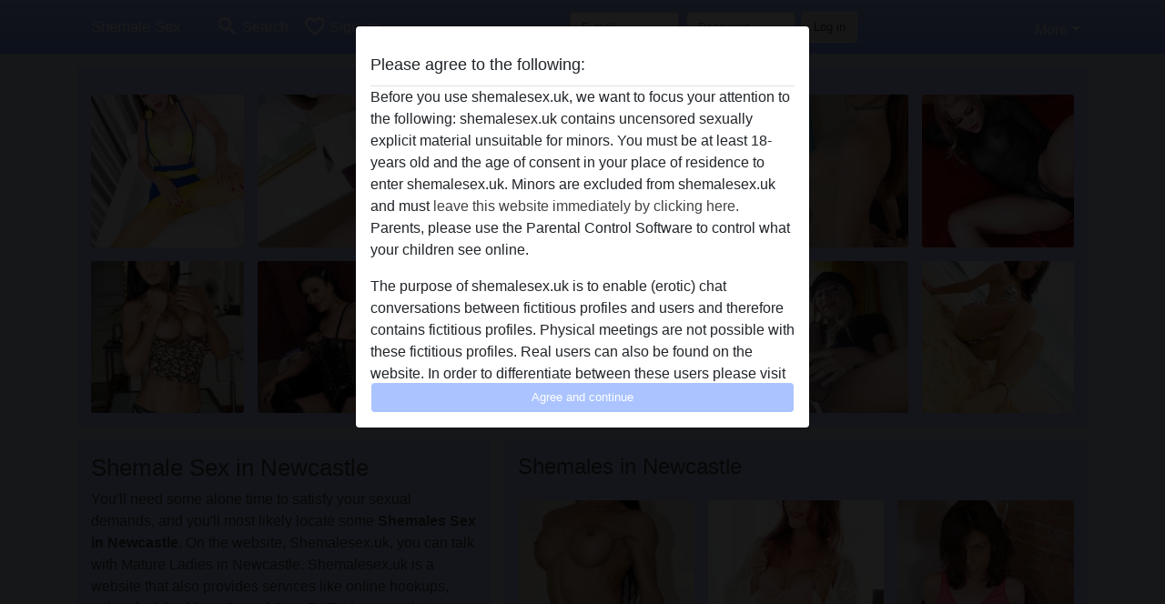

--- FILE ---
content_type: text/html; charset=UTF-8
request_url: https://shemalesex.uk/newcastle
body_size: 16262
content:
<!DOCTYPE html><html lang="en"><head><meta http-equiv="Content-Type" content="text/html; charset=utf-8" /><meta name="language" content="en" /><meta name="viewport" content="width=device-width, initial-scale=1, maximum-scale=5"><meta name="apple-mobile-web-app-capable" content="yes" /><meta name="mobile-web-app-capable" content="yes"><meta name="robots" content="index,follow" /><link rel="icon" href="media/10-SHEMA.png" type="image/x-icon" /><link rel="shortcut icon" href="media/10-SHEMA.png" type="image/x-icon" /><meta name="title" content="shemalesex.uk - Shemale Sex Newcastle - Shemale Sex" /><meta name="csrf-param" content="_csrf"><meta name="csrf-token" content="2gHspTDpjXtAwFSk5QZlGBhkD4RE7Wh2J2gsE61BEymoVIDvQd2-GSuXLcaPN1NdKAlHwz23PAdOKWMi-SB0GQ=="><title>shemalesex.uk - Shemale Sex Newcastle - Shemale Sex</title><script type="text/javascript">window.dataLayer = [[]];</script><script type="text/javascript">window.mtm = {"UserID":"81huf22q2re0u820njj8mj275c"};</script><script>
  var _mtm = window._mtm = window._mtm || [];
  _mtm.push({'mtm.startTime': (new Date().getTime()), 'event': 'mtm.Start'});
  (function() {
    var d=document, g=d.createElement('script'), s=d.getElementsByTagName('script')[0];
    g.async=true; g.src='https://trk.ftl.pub/js/container_JMP2caht.js'; s.parentNode.insertBefore(g,s);
  })();
</script><meta name="description" content="Enjoy casual online sex interactions with shemales in Newcastle as you also enjoy the beautiful and mature women in the big city.">
<link href="/css/runtime/172_5.1.3.1.min.css?v=1739457214" rel="stylesheet">
<link href="/css/bundle.min.css?v=1766349463" rel="stylesheet"></head><body class="d-flex flex-column min-vh-100"><div id="splash-modal" class="modal fade" tabindex="-1" aria-hidden="true"><div class="modal-dialog"><div class="modal-content"><div class="modal-body"><div class="modal-header" style="padding-left: 0; padding-bottom: 0.25rem;"><h5>Please agree to the following:</h5></div><div class="overflow-scroll" style="height: 325px"><p>Before you use shemalesex.uk, we want to focus your attention to the following: shemalesex.uk contains uncensored sexually explicit material unsuitable for minors. You must be at least 18-years old and the age of consent in your place of residence to enter shemalesex.uk. Minors are excluded from shemalesex.uk and must <a href="https://google.com">leave this website immediately by clicking here.</a> Parents, please use the Parental Control Software to control what your children see online.</p><p>The purpose of shemalesex.uk is to enable (erotic) chat conversations between fictitious profiles and users and therefore contains fictitious profiles. Physical meetings are not possible with these fictitious profiles. Real users can also be found on the website. In order to differentiate between these users please visit the <a href="/site/page?view=faq">FAQ</a>.</p><p>You state that the following facts are accurate:
  <ul><li>I am at least 18-years old and the age of consent in my place of residence.</li><li>I will not redistribute any material from shemalesex.uk.</li><li>I will not allow any minors to access shemalesex.uk or any material found in it.</li><li>Any material I view or download from shemalesex.uk is for my own personal use and I will not show it to a minor.</li><li>I was not contacted by the suppliers of this material, and I willingly choose to view or download it.</li><li>I acknowledge that shemalesex.uk includes fantasy profiles created and operated by the Website that may communicate with me for promotional and other purposes.</li><li>I acknowledge that individuals appearing in photos on the landing page or in fantasy profiles might not be actual members of shemalesex.uk and that certain data is provided for illustration purposes only.</li><li>I acknowledge that shemalesex.uk does not inquire into the background of its members and the Website does not otherwise attempt to verify the accuracy of statements made by its members.</li></ul></p></div><button class="btn btn-primary form-control" data-bs-dismiss="modal">Agree and continue</button></div></div></div></div><div class="modal-backdrop pre show"></div><div id="header-img"></div><header class="navbar sticky-top navbar-expand-md header-image navbar-default navbar-dark" data-context="navigation"><nav class="container-lg"><button class="navbar-toggler" type="button" data-bs-toggle="collapse" data-bs-target="#navbarSupportedContent" aria-controls="navbarSupportedContent" aria-expanded="false" aria-label="Toggle navigation"
        onclick="$('.navbar-collapse#navbarUser').collapse('hide');"
        ><span class="navbar-toggler-icon"></span></button><a href="/" class="navbar-brand me-auto"><span id="logo-img">Shemale Sex</span></a><div class="collapse navbar-collapse w-100" id="navbarSupportedContent"><form id="login-mobile-form" class="d-md-none" action="/user/credentials/form" method="post" style="text-align: right;"><input type="hidden" name="_csrf" value="2gHspTDpjXtAwFSk5QZlGBhkD4RE7Wh2J2gsE61BEymoVIDvQd2-GSuXLcaPN1NdKAlHwz23PAdOKWMi-SB0GQ=="><div class="field-loginform-email required" data-context="input-fields"><input type="email" id="loginform-email" class="form-control" name="LoginForm[email]" placeholder="E-mail" required autocomplete="username" aria-required="true"></div><div class="field-loginform-password required" data-context="input-fields"><input type="password" id="loginform-password" class="form-control" name="LoginForm[password]" placeholder="Password" required autocomplete="current-password" aria-required="true"></div><div class="field-loginform-submit"><button type="submit" class="btn btn-login form-control" name="login-button" data-context="btn-login">Log in</button></div></form><ul id="main-nav" class="navbar-nav nav"><li class="nav-item" aria-label="Toggle search" onclick="$(&#039;.navbar-collapse#navbarSupportedContent,.navbar-collapse#navbarUser&#039;).collapse(&#039;hide&#039;); var myCollapse = document.getElementById(&#039;navSearch&#039;);
            myCollapse &amp;&amp; bootstrap.Collapse.getOrCreateInstance(myCollapse).toggle(); var searchBox = document.getElementById(&#039;search-box&#039;); searchBox &amp;&amp; bootstrap.Collapse.getOrCreateInstance(searchBox).toggle();"><a class="nav-link" href="#"><i class="material-icons">search</i><span>Search</span></a></li><li class="nav-item"><a class="nav-link" href="/signup"><i class="material-icons">favorite_border</i><span>Sign up</span></a></li><li class="d-none d-md-block d-lg-none nav-item"><a class="nav-link" href="/user/credentials/form"><i class="material-icons">login</i><span>Log in</span></a></li><li class="d-md-none nav-item"><a class="nav-link" href="/user/credentials/request-reset"><i class="material-icons">vpn_key</i><span>Forgot password</span></a></li><li class="d-md-none nav-item"><a class="nav-link" href="/contact"><i class="material-icons">contact_mail</i><span>Contact us</span></a></li></ul><form id="login-form-desktop" class="ms-auto d-none d-lg-flex" action="/user/credentials/form" method="post" style="text-align: right;"><input type="hidden" name="_csrf" value="2gHspTDpjXtAwFSk5QZlGBhkD4RE7Wh2J2gsE61BEymoVIDvQd2-GSuXLcaPN1NdKAlHwz23PAdOKWMi-SB0GQ=="><div class="field-loginform-desktop-email required" data-context="input-fields"><input type="email" id="loginform-desktop-email" class="form-control" name="LoginForm[email]" placeholder="E-mail" required autocomplete="username" aria-required="true"></div><div class="field-loginform-desktop-password required" data-context="input-fields"><input type="password" id="loginform-desktop-password" class="form-control" name="LoginForm[password]" placeholder="Password" required autocomplete="current-password" aria-required="true"></div><button type="submit" class="btn btn-login btn-block" name="login-button" data-context="btn-login">Log in</button></form><ul id="w0" class="navbar-nav ms-auto nav"><li class="dropdown nav-item"><a id="navbarDropdownGuests" class="dropdown-toggle nav-link dropdown-toggle nav-link" href="#" role="button" data-toggle="dropstart" aria-expanded="false" aria-haspopup="true" data-bs-toggle="dropdown" aria-expanded="false">More</a><div id="w1" class="dropdown-menu-end dropdown-menu"><a class="dropdown-item" href="/user/credentials/form"><i class="material-icons">login</i> Log in</a><a class="dropdown-item" href="/user/credentials/request-reset"><i class="material-icons">vpn_key</i>  Forgot password</a><a class="dropdown-item" href="/contact"><i class="material-icons">contact_mail</i> Contact us</a></div></li></ul></div></nav></header><div class="stick-to-nav"><div class="container-lg collapse" id="navSearch"><div class="box mb-0 mt-2"><form id="nav-search" action="/search-results" method="GET" role="form"><div class="row"><div class="form-group col-lg-6 form-check mt-2 field-search-genders"><label class="form-label">Who would you like to find?</label><input type="hidden" name="Search[genders]" value=""><div id="search-genders"><input type="checkbox" id="i0" class="btn-check" name="Search[genders][]" value="male"><label class="btn btn-outline-secondary" for="i0">Male</label><input type="checkbox" id="i1" class="btn-check" name="Search[genders][]" value="female"><label class="btn btn-outline-secondary" for="i1">Female</label><input type="checkbox" id="i2" class="btn-check" name="Search[genders][]" value="couple"><label class="btn btn-outline-secondary" for="i2">Couple</label><input type="checkbox" id="i3" class="btn-check" name="Search[genders][]" value="shemale" checked><label class="btn btn-outline-secondary" for="i3">Shemale</label><div class="invalid-feedback"></div></div><div class="invalid-feedback"></div></div><div class="form-group col-lg-6 form-check mt-2 field-search-agegroups"><label class="form-label">What age?</label><input type="hidden" name="Search[agegroups]" value=""><div id="search-agegroups"><input type="checkbox" id="i4" class="btn-check" name="Search[agegroups][]" value="18-25"><label class="btn btn-outline-secondary" for="i4">18-25</label><input type="checkbox" id="i5" class="btn-check" name="Search[agegroups][]" value="26-35"><label class="btn btn-outline-secondary" for="i5">26-35</label><input type="checkbox" id="i6" class="btn-check" name="Search[agegroups][]" value="36-54"><label class="btn btn-outline-secondary" for="i6">36-54</label><input type="checkbox" id="i7" class="btn-check" name="Search[agegroups][]" value="55+"><label class="btn btn-outline-secondary" for="i7">55+</label><div class="invalid-feedback"></div></div><div class="invalid-feedback"></div></div></div><div class="row mb-3"><div class="col-6 form-group field-nav-search-province"><label class="form-label" for="nav-search-province">Where?</label><select id="nav-search-province" class="form-select" name="Search[province]"><option value="">All</option><option value="GB">United Kingdom</option><optgroup label="United Kingdom"><option value="GB-ABD">Aberdeenshire</option><option value="GB-ABE">Aberdeen City</option><option value="GB-AGB">Argyll and Bute</option><option value="GB-AGY">Isle of Anglesey</option><option value="GB-ANS">Angus</option><option value="GB-ANT">Antrim</option><option value="GB-ARD">Ards</option><option value="GB-ARM">Armagh</option><option value="GB-BAS">Bath and North East Somerset</option><option value="GB-BBD">Blackburn with Darwen</option><option value="GB-BDF">Bedford</option><option value="GB-BFS">Belfast City</option><option value="GB-BGE">Bridgend</option><option value="GB-BGW">Blaenau Gwent</option><option value="GB-BIR">Birmingham</option><option value="GB-BKM">Buckinghamshire</option><option value="GB-BLA">Ballymena</option><option value="GB-BLY">Ballymoney</option><option value="GB-BMH">Bournemouth</option><option value="GB-BNB">Banbridge</option><option value="GB-BNH">The City of Brighton and Hove</option><option value="GB-BNS">Barnsley</option><option value="GB-BOL">Bolton</option><option value="GB-BPL">Blackpool</option><option value="GB-BRC">Bracknell Forest</option><option value="GB-BRD">Bradford</option><option value="GB-BST">City of Bristol</option><option value="GB-BUR">Bury</option><option value="GB-CAM">Cambridgeshire</option><option value="GB-CAY">Caerphilly</option><option value="GB-CBF">Central Bedfordshire</option><option value="GB-CGN">Ceredigion</option><option value="GB-CGV">Craigavon</option><option value="GB-CHE">Cheshire East</option><option value="GB-CHW">Cheshire West and Chester</option><option value="GB-CKF">Carrickfergus</option><option value="GB-CKT">Cookstown</option><option value="GB-CLD">Calderdale</option><option value="GB-CLK">Clackmannanshire</option><option value="GB-CLR">Coleraine</option><option value="GB-CMA">Cumbria</option><option value="GB-CMN">Carmarthenshire </option><option value="GB-CON">Cornwall</option><option value="GB-COV">Coventry</option><option value="GB-CRF">Cardiff</option><option value="GB-CSR">Castlereagh</option><option value="GB-CWY">Conwy</option><option value="GB-DAL">Darlington</option><option value="GB-DBY">Derbyshire</option><option value="GB-DEN">Denbighshire</option><option value="GB-DER">City of Derby</option><option value="GB-DEV">Devon</option><option value="GB-DGN">Dungannon and South Tyrone</option><option value="GB-DGY">Dumfries and Galloway</option><option value="GB-DNC">Doncaster</option><option value="GB-DND">Dundee City</option><option value="GB-DOR">Dorset</option><option value="GB-DOW">Down</option><option value="GB-DRY">Derry City</option><option value="GB-DUD">Dudley</option><option value="GB-DUR">Durham</option><option value="GB-EAY">East Ayrshire</option><option value="GB-EDH">City of Edinburgh</option><option value="GB-EDU">East Dunbartonshire</option><option value="GB-ELN">East Lothian</option><option value="GB-ELS">Outer Hebrides</option><option value="GB-ENG">Greater London</option><option value="GB-ERW">East Renfrewshire</option><option value="GB-ERY">East Riding of Yorkshire</option><option value="GB-ESS">Essex</option><option value="GB-ESX">East Sussex</option><option value="GB-FAL">Falkirk</option><option value="GB-FER">Fermanagh</option><option value="GB-FIF">Fife</option><option value="GB-FLN">Flintshire</option><option value="GB-GAT">Gateshead</option><option value="GB-GLG">Glasgow City</option><option value="GB-GLS">Gloucestershire</option><option value="GB-GWN">Gwynedd</option><option value="GB-HAL">Halton</option><option value="GB-HAM">Hampshire</option><option value="GB-HEF">Herefordshire</option><option value="GB-HLD">Highland</option><option value="GB-HPL">Hartlepool</option><option value="GB-HRT">Hertfordshire</option><option value="GB-IOW">Isle of Wight</option><option value="GB-IVC">Inverclyde</option><option value="GB-KEN">Kent</option><option value="GB-KHL">Kingston upon Hull</option><option value="GB-KIR">Kirklees</option><option value="GB-KWL">Knowsley</option><option value="GB-LAN">Lancashire</option><option value="GB-LCE">City of Leicester</option><option value="GB-LDS">Leeds</option><option value="GB-LEC">Leicestershire</option><option value="GB-LIN">Lincolnshire</option><option value="GB-LIV">Liverpool</option><option value="GB-LMV">Limavady</option><option value="GB-LRN">Larne</option><option value="GB-LSB">Lisburn</option><option value="GB-LUT">Luton</option><option value="GB-MAN">City of Manchester</option><option value="GB-MDB">Middlesbrough</option><option value="GB-MDW">Medway</option><option value="GB-MFT">Magherafelt</option><option value="GB-MIK">Milton Keynes</option><option value="GB-MLN">Midlothian</option><option value="GB-MON">Monmouthshire</option><option value="GB-MRY">Moray</option><option value="GB-MTY">Merthyr Tydfil</option><option value="GB-MYL">Moyle</option><option value="GB-NAY">North Ayrshire</option><option value="GB-NBL">Northumberland</option><option value="GB-NDN">North Down</option><option value="GB-NEL">North East Lincolnshire</option><option value="GB-NET">Newcastle upon Tyne</option><option value="GB-NFK">Norfolk</option><option value="GB-NGM">City of Nottingham</option><option value="GB-NIR">Northern Ireland</option><option value="GB-NLK">North Lanarkshire</option><option value="GB-NLN">North Lincolnshire</option><option value="GB-NSM">North Somerset</option><option value="GB-NTA">Newtownabbey</option><option value="GB-NTH">Northamptonshire</option><option value="GB-NTL">Neath Port Talbot</option><option value="GB-NTT">Nottinghamshire</option><option value="GB-NTY">North Tyneside</option><option value="GB-NWP">Newport</option><option value="GB-NYK">North Yorkshire</option><option value="GB-NYM">Newry and Mourne</option><option value="GB-OLD">Oldham</option><option value="GB-OMH">Omagh</option><option value="GB-ORK">Orkney Islands</option><option value="GB-OXF">Oxfordshire</option><option value="GB-PEM">Pembrokeshire</option><option value="GB-PKN">Perth and Kinross</option><option value="GB-PLY">City of Plymouth</option><option value="GB-POL">Poole</option><option value="GB-POR">City of Portsmouth</option><option value="GB-POW">Powys</option><option value="GB-PTE">City of Peterborough</option><option value="GB-RCC">Redcar and Cleveland</option><option value="GB-RCH">Rochdale</option><option value="GB-RCT">Rhondda Cynon Taf</option><option value="GB-RDG">Reading</option><option value="GB-RFW">Renfrewshire</option><option value="GB-ROT">Rotherham</option><option value="GB-RUT">Rutland</option><option value="GB-SAW">Sandwell</option><option value="GB-SAY">South Ayrshire</option><option value="GB-SCB">Scottish Borders</option><option value="GB-SFK">Suffolk</option><option value="GB-SFT">Sefton</option><option value="GB-SGC">South Gloucestershire</option><option value="GB-SHF">Sheffield</option><option value="GB-SHN">St. Helens</option><option value="GB-SHR">Shropshire</option><option value="GB-SKP">Stockport</option><option value="GB-SLF">City of Salford</option><option value="GB-SLG">Slough</option><option value="GB-SLK">South Lanarkshire</option><option value="GB-SND">Sunderland</option><option value="GB-SOL">Solihull</option><option value="GB-SOM">Somerset</option><option value="GB-SOS">Southend-on-Sea</option><option value="GB-SRY">Surrey</option><option value="GB-STB">Strabane</option><option value="GB-STE">City of Stoke-on-Trent</option><option value="GB-STG">Stirling</option><option value="GB-STH">City of Southampton</option><option value="GB-STS">Staffordshire</option><option value="GB-STT">Stockton-on-Tees</option><option value="GB-STY">South Tyneside</option><option value="GB-SWA">Swansea</option><option value="GB-SWD">Swindon</option><option value="GB-TAM">Tameside</option><option value="GB-TFW">Telford and Wrekin</option><option value="GB-THR">Thurrock</option><option value="GB-TOB">Torbay</option><option value="GB-TOF">Torfaen</option><option value="GB-TRF">Trafford</option><option value="GB-VGL">Vale of Glamorgan</option><option value="GB-WAR">Warwickshire</option><option value="GB-WBK">West Berkshire</option><option value="GB-WDU">West Dunbartonshire</option><option value="GB-WGN">Wigan</option><option value="GB-WIL">Wiltshire</option><option value="GB-WKF">Wakefield</option><option value="GB-WLL">Walsall</option><option value="GB-WLN">West Lothian</option><option value="GB-WLV">City of Wolverhampton</option><option value="GB-WNM">Windsor and Maidenhead</option><option value="GB-WOK">Wokingham</option><option value="GB-WOR">Worcestershire</option><option value="GB-WRL">Wirral</option><option value="GB-WRT">Warrington</option><option value="GB-WRX">Wrexham</option><option value="GB-WSX">West Sussex</option><option value="GB-YOR">York</option><option value="GB-ZET">Shetland Islands</option></optgroup></select><div class="invalid-feedback"></div></div><div class="col-6 form-group field-nav-search-town"><label class="form-label" for="nav-search-town">Which city?</label><select id="nav-search-town" class="form-select" name="Search[town]"><option value="">All</option><option value="Aalsmeer">Aalsmeer</option><option value="Alkmaar">Alkmaar</option><option value="Amstelveen">Amstelveen</option><option value="Amsterdam">Amsterdam</option><option value="Anna Paulowna">Anna Paulowna</option><option value="Badhoevendorp">Badhoevendorp</option><option value="Bergen">Bergen</option><option value="Beverwijk">Beverwijk</option><option value="Blaricum">Blaricum</option><option value="Bloemendaal">Bloemendaal</option><option value="Bussum">Bussum</option><option value="Castricum">Castricum</option><option value="Den Helder">Den Helder</option><option value="Diemen">Diemen</option><option value="Edam">Edam</option><option value="Enkhuizen">Enkhuizen</option><option value="Haarlem">Haarlem</option><option value="Heemskerk">Heemskerk</option><option value="Heemstede">Heemstede</option><option value="Heerhugowaard">Heerhugowaard</option><option value="Heiloo">Heiloo</option><option value="Hilversum">Hilversum</option><option value="Hoofddorp">Hoofddorp</option><option value="Hoorn">Hoorn</option><option value="Huizen">Huizen</option><option value="Julianadorp">Julianadorp</option><option value="Landsmeer">Landsmeer</option><option value="Langedijk">Langedijk</option><option value="Laren">Laren</option><option value="Medemblik">Medemblik</option><option value="Middenbeemster">Middenbeemster</option><option value="Monnickendam">Monnickendam</option><option value="Naarden">Naarden</option><option value="Nieuw-Vennep">Nieuw-Vennep</option><option value="Oostzaan">Oostzaan</option><option value="Opmeer">Opmeer</option><option value="Ouderkerk aan de Amstel">Ouderkerk aan de Amstel</option><option value="Oudorp">Oudorp</option><option value="Purmerend">Purmerend</option><option value="Rozenburg">Rozenburg</option><option value="Schagen">Schagen</option><option value="Texel">Texel</option><option value="Uitgeest">Uitgeest</option><option value="Uithoorn">Uithoorn</option><option value="Velsen">Velsen</option><option value="Volendam">Volendam</option><option value="Weesp">Weesp</option><option value="Wormer">Wormer</option><option value="Zaanstad">Zaanstad</option><option value="Zandvoort">Zandvoort</option><option value="Zwanenburg">Zwanenburg</option></select><div class="invalid-feedback"></div></div></div><div class="row"><div class="col-lg-6"><div class="col-12 field-nav-search-online"><div class="form-check form-switch"><input type="hidden" name="Search[online]" value="0"><input type="checkbox" id="nav-search-online" class="form-check-input" name="Search[online]" value="1" role="switch"><label class="form-check-label" for="nav-search-online">Online only?</label><div class="invalid-feedback"></div></div></div><div class="col-12 field-nav-search-picture-only"><div class="form-check form-switch"><input type="hidden" name="Search[pictureOnly]" value="0"><input type="checkbox" id="nav-search-picture-only" class="form-check-input" name="Search[pictureOnly]" value="1" role="switch"><label class="form-check-label" for="nav-search-picture-only">Picture only?</label><div class="invalid-feedback"></div></div></div></div><div class="col-lg-6 field-nav-search-nickname"><label class="form-label" for="nav-search-nickname">Or search by nickname</label><input type="text" id="nav-search-nickname" class="form-control" name="Search[nickname]"><div class="invalid-feedback"></div></div></div><button type="submit" class="form-control btn btn-lg btn-primary mt-3" data-context="btn-primary"><i class="material-icons">search</i> Find now!</button></form></div></div></div><main class="container-lg" id="wrap"><div class="row"><div class="col-md-12"><div class="box" data-context="box"><div id="w0" class="thumbnails row"><div class="col-md-2 col-6"><a class="has-thumbnail" href="https://shemalesex.uk/united+kingdom/newcastle+upon+tyne/6416-29-vmswappingmoo" alt="VMSwappingMoo from Newcastle upon Tyne,United Kingdom" data-context="images" data-index="0"><picture class="thumbnail"><source type="image/webp" srcset="https://shemalesex.uk/pictures/360/VMSwappingMoo-71386.webp"><source type="image/jpeg" srcset="https://shemalesex.uk/pictures/360/VMSwappingMoo-71386.jpg"><img src="https://shemalesex.uk/pictures/360/VMSwappingMoo-71386.jpg" alt="VMSwappingMoo from Newcastle upon Tyne,United Kingdom" loading="lazy"></picture></a></div><div class="col-md-2 col-6"><a class="has-thumbnail" href="https://shemalesex.uk/united+kingdom/south+tyneside/240075-32-propertycruncher" alt="PropertyCruncher from South Tyneside,United Kingdom" data-context="images" data-index="1"><picture class="thumbnail"><source type="image/webp" srcset="https://shemalesex.uk/pictures/360/PropertyCruncher-39737.webp"><source type="image/jpeg" srcset="https://shemalesex.uk/pictures/360/PropertyCruncher-39737.jpg"><img src="https://shemalesex.uk/pictures/360/PropertyCruncher-39737.jpg" alt="PropertyCruncher from South Tyneside,United Kingdom" loading="lazy"></picture></a></div><div class="col-md-2 col-6"><a class="has-thumbnail" href="https://shemalesex.uk/united+kingdom/sunderland/5322-30-lustydreamer" alt="lustydreamer from Sunderland,United Kingdom" data-context="images" data-index="2"><picture class="thumbnail"><source type="image/webp" srcset="https://shemalesex.uk/pictures/360/lustydreamer-87203.webp"><source type="image/jpeg" srcset="https://shemalesex.uk/pictures/360/lustydreamer-87203.jpg"><img src="https://shemalesex.uk/pictures/360/lustydreamer-87203.jpg" alt="lustydreamer from Sunderland,United Kingdom" loading="lazy"></picture></a></div><div class="col-md-2 col-6"><a class="has-thumbnail" href="https://shemalesex.uk/united+kingdom/newcastle+upon+tyne/5426-29-angelicstripper" alt="angelicstripper from Newcastle upon Tyne,United Kingdom" data-context="images" data-index="3"><picture class="thumbnail"><source type="image/webp" srcset="https://shemalesex.uk/pictures/360/angelicstripper-85157.webp"><source type="image/jpeg" srcset="https://shemalesex.uk/pictures/360/angelicstripper-85157.jpg"><img src="https://shemalesex.uk/pictures/360/angelicstripper-85157.jpg" alt="angelicstripper from Newcastle upon Tyne,United Kingdom" loading="lazy"></picture></a></div><div class="col-md-2 col-6"><a class="has-thumbnail" href="https://shemalesex.uk/united+kingdom/sunderland/4150-32-sneakwithm3" alt="SneakWithM3 from Sunderland,United Kingdom" data-context="images" data-index="4"><picture class="thumbnail"><source type="image/webp" srcset="https://shemalesex.uk/pictures/360/SneakWithM3-87141.webp"><source type="image/jpeg" srcset="https://shemalesex.uk/pictures/360/SneakWithM3-87141.jpg"><img src="https://shemalesex.uk/pictures/360/SneakWithM3-87141.jpg" alt="SneakWithM3 from Sunderland,United Kingdom" loading="lazy"></picture></a></div><div class="col-md-2 col-6"><a class="has-thumbnail" href="https://shemalesex.uk/united+kingdom/gateshead/5379-40-amiratheknobsucker" alt="AmiraTheKnobSucker from Gateshead,United Kingdom" data-context="images" data-index="5"><picture class="thumbnail"><source type="image/webp" srcset="https://shemalesex.uk/pictures/360/AmiraTheKnobSucker-94203.webp"><source type="image/jpeg" srcset="https://shemalesex.uk/pictures/360/AmiraTheKnobSucker-94203.jpg"><img src="https://shemalesex.uk/pictures/360/AmiraTheKnobSucker-94203.jpg" alt="AmiraTheKnobSucker from Gateshead,United Kingdom" loading="lazy"></picture></a></div><div class="col-md-2 col-6"><a class="has-thumbnail" href="https://shemalesex.uk/united+kingdom/north+tyneside/5476-30-sinfuleyes" alt="sinfuleyes from North Tyneside,United Kingdom" data-context="images" data-index="6"><picture class="thumbnail"><source type="image/webp" srcset="https://shemalesex.uk/pictures/360/sinfuleyes-87320.webp"><source type="image/jpeg" srcset="https://shemalesex.uk/pictures/360/sinfuleyes-87320.jpg"><img src="https://shemalesex.uk/pictures/360/sinfuleyes-87320.jpg" alt="sinfuleyes from North Tyneside,United Kingdom" loading="lazy"></picture></a></div><div class="col-md-2 col-6"><a class="has-thumbnail" href="https://shemalesex.uk/united+kingdom/south+tyneside/5165-43-beachprincess" alt="BeachPrincess from South Tyneside,United Kingdom" data-context="images" data-index="7"><picture class="thumbnail"><source type="image/webp" srcset="https://shemalesex.uk/pictures/360/BeachPrincess-29112.webp"><source type="image/jpeg" srcset="https://shemalesex.uk/pictures/360/BeachPrincess-29112.jpg"><img src="https://shemalesex.uk/pictures/360/BeachPrincess-29112.jpg" alt="BeachPrincess from South Tyneside,United Kingdom" loading="lazy"></picture></a></div><div class="col-md-2 col-6"><a class="has-thumbnail" href="https://shemalesex.uk/united+kingdom/newcastle+upon+tyne/6164-33-messykara" alt="MessyKara from Newcastle upon Tyne,United Kingdom" data-context="images" data-index="8"><picture class="thumbnail"><source type="image/webp" srcset="https://shemalesex.uk/pictures/360/MessyKara-38819.webp"><source type="image/jpeg" srcset="https://shemalesex.uk/pictures/360/MessyKara-38819.jpg"><img src="https://shemalesex.uk/pictures/360/MessyKara-38819.jpg" alt="MessyKara from Newcastle upon Tyne,United Kingdom" loading="lazy"></picture></a></div><div class="col-md-2 col-6"><a class="has-thumbnail" href="https://shemalesex.uk/united+kingdom/north+tyneside/6657-29-abidinetrans" alt="abidinetrans from North Tyneside,United Kingdom" data-context="images" data-index="9"><picture class="thumbnail"><source type="image/webp" srcset="https://shemalesex.uk/pictures/360/abidinetrans-50627.webp"><source type="image/jpeg" srcset="https://shemalesex.uk/pictures/360/abidinetrans-50627.jpg"><img src="https://shemalesex.uk/pictures/360/abidinetrans-50627.jpg" alt="abidinetrans from North Tyneside,United Kingdom" loading="lazy"></picture></a></div><div class="col-md-2 col-6"><a class="has-thumbnail" href="https://shemalesex.uk/united+kingdom/newcastle+upon+tyne/237124-41-beautybabe" alt="BeautyBabe from Newcastle upon Tyne,United Kingdom" data-context="images" data-index="10"><picture class="thumbnail"><source type="image/webp" srcset="https://shemalesex.uk/pictures/360/BeautyBabe-67145.webp"><source type="image/jpeg" srcset="https://shemalesex.uk/pictures/360/BeautyBabe-67145.jpg"><img src="https://shemalesex.uk/pictures/360/BeautyBabe-67145.jpg" alt="BeautyBabe from Newcastle upon Tyne,United Kingdom" loading="lazy"></picture></a></div><div class="col-md-2 col-6"><a class="has-thumbnail" href="https://shemalesex.uk/united+kingdom/south+tyneside/5693-31-someonenasty" alt="someonenasty from South Tyneside,United Kingdom" data-context="images" data-index="11"><picture class="thumbnail"><source type="image/webp" srcset="https://shemalesex.uk/pictures/360/someonenasty-19819.webp"><source type="image/jpeg" srcset="https://shemalesex.uk/pictures/360/someonenasty-19819.jpg"><img src="https://shemalesex.uk/pictures/360/someonenasty-19819.jpg" alt="someonenasty from South Tyneside,United Kingdom" loading="lazy"></picture></a></div></div></div></div></div><div class="row"><div class="col-md-5"><div class="box" data-context="box"><h1>Shemale Sex in Newcastle</h1><p>You'll need some alone time to satisfy your sexual demands, and you'll most likely locate some <strong>Shemales Sex in Newcastle</strong>. On the website, Shemalesex.uk, you can talk with Mature Ladies in Newcastle. Shemalesex.uk is a website that also provides services like online hookups, online fuck buddies, Casual Sex, FWB chat, sex chat, ladies, online sluts, Slags in Newcastle, and possibly getting naughty with your sweetheart like you've never done before. You can be playful or even exchange sensual messages to stimulate each other when you view certain Newcastle Personals on the site, allowing you to be free and honest about your sexual preferences. This will allow you to communicate with other users on the site as you continue your search for online Tranny Sex Newcastle or even Shemale Sex Newcastle.</p></div><div class="box" data-context="box"><h2>Shemales in Newcastle Online</h2><a class="d-flex user-list" href="https://shemalesex.uk/united+kingdom/newcastle+upon+tyne/5924-37-thebest4yah"><div class="has-thumbnail media-image flex-shrink-0"><picture class="thumbnail"><source type="image/webp" srcset="https://shemalesex.uk/pictures/360/thebest4yah-97515.webp"><source type="image/jpeg" srcset="https://shemalesex.uk/pictures/360/thebest4yah-97515.jpg"><img src="https://shemalesex.uk/pictures/360/thebest4yah-97515.jpg" alt="thebest4yah from Newcastle upon Tyne,United Kingdom" loading="lazy"></picture></div><div class="ms-3 half-pad d-flex flex-column"><div class="title">thebest4yah</div><div class="description">Been trying to find out how long I could resist wanking off. So far, I have gone approximately three hours before giving in and stroking myself like my life depended on it. What can I say? I am a very naughty lass.</div><div class="info justify-content-between flex-row-reverse d-flex" style="line-height: 2rem"><div><span class="town-full">Newcastle upon Tyne</span><span class="town-truncated">Newcastle upon ...</span><span class="province">, Newcastle upon Tyne</span><i class="material-icons">location_on</i></div><div class="left">
            Shemale <span class="age">| 37</span><span class="sexuality"> | Bisexual</span></div></div></div></a><a class="d-flex user-list" href="https://shemalesex.uk/united+kingdom/sunderland/230067-28-vansgirls"><div class="has-thumbnail media-image flex-shrink-0"><picture class="thumbnail"><source type="image/webp" srcset="https://shemalesex.uk/pictures/360/Vansgirls-24541.webp"><source type="image/jpeg" srcset="https://shemalesex.uk/pictures/360/Vansgirls-24541.jpg"><img src="https://shemalesex.uk/pictures/360/Vansgirls-24541.jpg" alt="Vansgirls from Sunderland,United Kingdom" loading="lazy"></picture></div><div class="ms-3 half-pad d-flex flex-column"><div class="title">Vansgirls</div><div class="description">I can imagine myself sitting sexily in a chair with nothing on besides chunky heels. Putting on a great show for my potential beau seems like a great way to spice up our bedroom life. Well, let's just say that I know how to set the mood and make the ...</div><div class="info justify-content-between flex-row-reverse d-flex" style="line-height: 2rem"><div><span class="town-full">Washington</span><span class="town-truncated">Washington</span><span class="province">, Sunderland</span><i class="material-icons">location_on</i></div><div class="left">
            Shemale <span class="age">| 28</span></div></div></div></a><a class="d-flex user-list" href="https://shemalesex.uk/united+kingdom/sunderland/6815-32-unic0rnviolet"><div class="has-thumbnail media-image flex-shrink-0"><picture class="thumbnail"><source type="image/webp" srcset="https://shemalesex.uk/pictures/360/UniC0rnViolet-60610.webp"><source type="image/jpeg" srcset="https://shemalesex.uk/pictures/360/UniC0rnViolet-60610.jpg"><img src="https://shemalesex.uk/pictures/360/UniC0rnViolet-60610.jpg" alt="UniC0rnViolet from Sunderland,United Kingdom" loading="lazy"></picture></div><div class="ms-3 half-pad d-flex flex-column"><div class="title">UniC0rnViolet</div><div class="description">I love to fuck with men as they cum with inside my big booty butt.  Additional Information about me that you should know is that I can be submissive bitch and at the same time, be a dominant master. Are you hard now? Did I make your cock stand? DM me...</div><div class="info justify-content-between flex-row-reverse d-flex" style="line-height: 2rem"><div><span class="town-full">Sunderland</span><span class="town-truncated">Sunderland</span><span class="province">, Sunderland</span><i class="material-icons">location_on</i></div><div class="left">
            Shemale <span class="age">| 32</span></div></div></div></a><a class="d-flex user-list" href="https://shemalesex.uk/united+kingdom/northumberland/4421-34-thisisaliya"><div class="has-thumbnail media-image flex-shrink-0"><picture class="thumbnail"><source type="image/webp" srcset="https://shemalesex.uk/pictures/360/thisisaliya-18499.webp"><source type="image/jpeg" srcset="https://shemalesex.uk/pictures/360/thisisaliya-18499.jpg"><img src="https://shemalesex.uk/pictures/360/thisisaliya-18499.jpg" alt="thisisaliya from Northumberland,United Kingdom" loading="lazy"></picture></div><div class="ms-3 half-pad d-flex flex-column"><div class="title">thisisaliya</div><div class="description">Ever experienced a lass use her sturdy whip on you? If you haven't yet, but that thought of having a bosomy lady punish you for misbehaving excites you, you know what to do. I'll be right here waiting for you, honey.</div><div class="info justify-content-between flex-row-reverse d-flex" style="line-height: 2rem"><div><span class="town-full">Blyth</span><span class="town-truncated">Blyth</span><span class="province">, Northumberland</span><i class="material-icons">location_on</i></div><div class="left">
            Shemale <span class="age">| 34</span><span class="sexuality"> | Bisexual</span></div></div></div></a><a class="d-flex user-list" href="https://shemalesex.uk/united+kingdom/sunderland/5828-35-savagemiriam"><div class="has-thumbnail media-image flex-shrink-0"><picture class="thumbnail"><source type="image/webp" srcset="https://shemalesex.uk/pictures/360/savagemiriam-51508.webp"><source type="image/jpeg" srcset="https://shemalesex.uk/pictures/360/savagemiriam-51508.jpg"><img src="https://shemalesex.uk/pictures/360/savagemiriam-51508.jpg" alt="savagemiriam from Sunderland,United Kingdom" loading="lazy"></picture></div><div class="ms-3 half-pad d-flex flex-column"><div class="title">savagemiriam</div><div class="description">Sweets > Savoury
Rainy days > Sunny days
Blowjob (Giving and receiving, my specialty would be giving sloppy toppys) > Handjob
 Top < Bottom (I am a full on submissive that loves getting spanks and being choked)
</div><div class="info justify-content-between flex-row-reverse d-flex" style="line-height: 2rem"><div><span class="town-full">Washington</span><span class="town-truncated">Washington</span><span class="province">, Sunderland</span><i class="material-icons">location_on</i></div><div class="left">
            Shemale <span class="age">| 35</span><span class="sexuality"> | Bisexual</span></div></div></div></a><a class="d-flex user-list" href="https://shemalesex.uk/united+kingdom/sunderland/4787-30-iheartk1ssing"><div class="has-thumbnail media-image flex-shrink-0"><picture class="thumbnail"><source type="image/webp" srcset="https://shemalesex.uk/pictures/360/iheartk1ssing-51384.webp"><source type="image/jpeg" srcset="https://shemalesex.uk/pictures/360/iheartk1ssing-51384.jpg"><img src="https://shemalesex.uk/pictures/360/iheartk1ssing-51384.jpg" alt="iheartk1ssing from Sunderland,United Kingdom" loading="lazy"></picture></div><div class="ms-3 half-pad d-flex flex-column"><div class="title">iheartk1ssing</div><div class="description">I can't help but feel horny as I finish my profile. The thought of having a fit stud to fuck me is making my imaginations run wild. There are so many things I want to try out with my man. Hopefully, he can cope up with my naughty fantasies.</div><div class="info justify-content-between flex-row-reverse d-flex" style="line-height: 2rem"><div><span class="town-full">Sunderland</span><span class="town-truncated">Sunderland</span><span class="province">, Sunderland</span><i class="material-icons">location_on</i></div><div class="left">
            Shemale <span class="age">| 30</span></div></div></div></a><a class="d-flex user-list" href="https://shemalesex.uk/united+kingdom/gateshead/6558-33-theeverosk01"><div class="has-thumbnail media-image flex-shrink-0"><picture class="thumbnail"><source type="image/webp" srcset="https://shemalesex.uk/pictures/360/TheEveROSk01-87215.webp"><source type="image/jpeg" srcset="https://shemalesex.uk/pictures/360/TheEveROSk01-87215.jpg"><img src="https://shemalesex.uk/pictures/360/TheEveROSk01-87215.jpg" alt="TheEveROSk01 from Gateshead,United Kingdom" loading="lazy"></picture></div><div class="ms-3 half-pad d-flex flex-column"><div class="title">TheEveROSk01</div><div class="description">Just wondering what are the odds of finding two hot young studs who have been bad and need to be punished. I've been a domme for a few years and is currently in need of subs. You don't need to be packing down there. All you've got to do is follow my ...</div><div class="info justify-content-between flex-row-reverse d-flex" style="line-height: 2rem"><div><span class="town-full">Gateshead</span><span class="town-truncated">Gateshead</span><span class="province">, Gateshead</span><i class="material-icons">location_on</i></div><div class="left">
            Shemale <span class="age">| 33</span><span class="sexuality"> | Gay</span></div></div></div></a><a class="d-flex user-list" href="https://shemalesex.uk/united+kingdom/northumberland/5218-31-cozimhorny"><div class="has-thumbnail media-image flex-shrink-0"><picture class="thumbnail"><source type="image/webp" srcset="https://shemalesex.uk/pictures/360/CozImHorny-90050.webp"><source type="image/jpeg" srcset="https://shemalesex.uk/pictures/360/CozImHorny-90050.jpg"><img src="https://shemalesex.uk/pictures/360/CozImHorny-90050.jpg" alt="CozImHorny from Northumberland,United Kingdom" loading="lazy"></picture></div><div class="ms-3 half-pad d-flex flex-column"><div class="title">CozImHorny</div><div class="description">I don't give a damn if I am not loved and adored by many lads. As long as there is a man who will only have his eyes on me, that will be enough for me. I don't need a lot of men in my life. Just one loyal bloke is enough for me. </div><div class="info justify-content-between flex-row-reverse d-flex" style="line-height: 2rem"><div><span class="town-full">Cramlington</span><span class="town-truncated">Cramlington</span><span class="province">, Northumberland</span><i class="material-icons">location_on</i></div><div class="left">
            Shemale <span class="age">| 31</span><span class="sexuality"> | Bisexual</span></div></div></div></a><a class="d-flex user-list" href="https://shemalesex.uk/united+kingdom/northumberland/5632-31-aromaticbabe"><div class="has-thumbnail media-image flex-shrink-0"><picture class="thumbnail"><source type="image/webp" srcset="https://shemalesex.uk/pictures/360/aromaticbabe-41882.webp"><source type="image/jpeg" srcset="https://shemalesex.uk/pictures/360/aromaticbabe-41882.jpg"><img src="https://shemalesex.uk/pictures/360/aromaticbabe-41882.jpg" alt="aromaticbabe from Northumberland,United Kingdom" loading="lazy"></picture></div><div class="ms-3 half-pad d-flex flex-column"><div class="title">aromaticbabe</div><div class="description">Nothing much has happened to me lately. Aside from the fact that being indoors most of the time is driving me barmy. Not to mention that I have not yet been properly shagged in a long while now, and I definitely have to find some way to fix that.</div><div class="info justify-content-between flex-row-reverse d-flex" style="line-height: 2rem"><div><span class="town-full">Ashington</span><span class="town-truncated">Ashington</span><span class="province">, Northumberland</span><i class="material-icons">location_on</i></div><div class="left">
            Shemale <span class="age">| 31</span><span class="sexuality"> | Gay</span></div></div></div></a><a class="d-flex user-list" href="https://shemalesex.uk/united+kingdom/south+tyneside/4500-32-v3n0mouslips"><div class="has-thumbnail media-image flex-shrink-0"><picture class="thumbnail"><source type="image/webp" srcset="https://shemalesex.uk/pictures/360/v3n0mousLips-59091.webp"><source type="image/jpeg" srcset="https://shemalesex.uk/pictures/360/v3n0mousLips-59091.jpg"><img src="https://shemalesex.uk/pictures/360/v3n0mousLips-59091.jpg" alt="v3n0mousLips from South Tyneside,United Kingdom" loading="lazy"></picture></div><div class="ms-3 half-pad d-flex flex-column"><div class="title">v3n0mousLips</div><div class="description">The first thing that catches my attention is a bloke's hair. Seeing how thick or well styled it makes my hands itch. I am fond of pulling and running my fingers through them, especially when I am fucking them from behind.</div><div class="info justify-content-between flex-row-reverse d-flex" style="line-height: 2rem"><div><span class="town-full">South Shields</span><span class="town-truncated">South Shields</span><span class="province">, South Tyneside</span><i class="material-icons">location_on</i></div><div class="left">
            Shemale <span class="age">| 32</span><span class="sexuality"> | Gay</span></div></div></div></a><a class="d-flex user-list" href="https://shemalesex.uk/united+kingdom/south+tyneside/6664-32-lillainaheels"><div class="has-thumbnail media-image flex-shrink-0"><picture class="thumbnail"><source type="image/webp" srcset="https://shemalesex.uk/pictures/360/Lillainaheels-05209.webp"><source type="image/jpeg" srcset="https://shemalesex.uk/pictures/360/Lillainaheels-05209.jpg"><img src="https://shemalesex.uk/pictures/360/Lillainaheels-05209.jpg" alt="Lillainaheels from South Tyneside,United Kingdom" loading="lazy"></picture></div><div class="ms-3 half-pad d-flex flex-column"><div class="title">Lillainaheels</div><div class="description">Hoping to get a reply from a lad who has a high heel or foot fetish. Just wanted to make sure that I will get the attention of the major foot related fetishes out there that's why I mentioned both. I've got a massive collection of heels of different ...</div><div class="info justify-content-between flex-row-reverse d-flex" style="line-height: 2rem"><div><span class="town-full">South Shields</span><span class="town-truncated">South Shields</span><span class="province">, South Tyneside</span><i class="material-icons">location_on</i></div><div class="left">
            Shemale <span class="age">| 32</span><span class="sexuality"> | Gay</span></div></div></div></a><a class="d-flex user-list" href="https://shemalesex.uk/united+kingdom/sunderland/6574-38-fetishpaisleei"><div class="has-thumbnail media-image flex-shrink-0"><picture class="thumbnail"><source type="image/webp" srcset="https://shemalesex.uk/pictures/360/FetishPaisleei-53329.webp"><source type="image/jpeg" srcset="https://shemalesex.uk/pictures/360/FetishPaisleei-53329.jpg"><img src="https://shemalesex.uk/pictures/360/FetishPaisleei-53329.jpg" alt="FetishPaisleei from Sunderland,United Kingdom" loading="lazy"></picture></div><div class="ms-3 half-pad d-flex flex-column"><div class="title">FetishPaisleei</div><div class="description">I'm interested in a young hot lad who can make some, if not all of my sexual fantasies come true. I know what needs to be done in order to make him feel satisfied with me, so I expect that he can do the same for me. Hit me up if your cock got all har...</div><div class="info justify-content-between flex-row-reverse d-flex" style="line-height: 2rem"><div><span class="town-full">Sunderland</span><span class="town-truncated">Sunderland</span><span class="province">, Sunderland</span><i class="material-icons">location_on</i></div><div class="left">
            Shemale <span class="age">| 38</span><span class="sexuality"> | Gay</span></div></div></div></a><a class="d-flex user-list" href="https://shemalesex.uk/united+kingdom/north+tyneside/4286-37-g00dcompany"><div class="has-thumbnail media-image flex-shrink-0"><picture class="thumbnail"><source type="image/webp" srcset="https://shemalesex.uk/pictures/360/g00dcompany-57167.webp"><source type="image/jpeg" srcset="https://shemalesex.uk/pictures/360/g00dcompany-57167.jpg"><img src="https://shemalesex.uk/pictures/360/g00dcompany-57167.jpg" alt="g00dcompany from North Tyneside,United Kingdom" loading="lazy"></picture></div><div class="ms-3 half-pad d-flex flex-column"><div class="title">g00dcompany</div><div class="description">Reading Fifty Shades of Grey has piqued my interest in exploring BDSM. Am still doing research about the dos and don'ts, but it is making me more eager to try some of the activities out. All I need is a willing bloke to make me his little sub.</div><div class="info justify-content-between flex-row-reverse d-flex" style="line-height: 2rem"><div><span class="town-full">Whitley Bay</span><span class="town-truncated">Whitley Bay</span><span class="province">, North Tyneside</span><i class="material-icons">location_on</i></div><div class="left">
            Shemale <span class="age">| 37</span><span class="sexuality"> | Bisexual</span></div></div></div></a><div class="d-flex mt-3 justify-content-center"></div></div></div><div class="col-md-7"><div class="box" data-context="box"><h2>Shemales in Newcastle</h2><div id="w4" class="thumbnails row"><div class="col-md-4 col-6"><a class="has-thumbnail" href="https://shemalesex.uk/united+kingdom/newcastle+upon+tyne/6828-34-tastyt0pbitch" alt="TastyT0pBitch from Newcastle upon Tyne,United Kingdom" data-context="images" data-index="0"><picture class="thumbnail"><source type="image/webp" srcset="https://shemalesex.uk/pictures/360/TastyT0pBitch-59121.webp"><source type="image/jpeg" srcset="https://shemalesex.uk/pictures/360/TastyT0pBitch-59121.jpg"><img src="https://shemalesex.uk/pictures/360/TastyT0pBitch-59121.jpg" alt="TastyT0pBitch from Newcastle upon Tyne,United Kingdom" loading="lazy"></picture></a></div><div class="col-md-4 col-6"><a class="has-thumbnail" href="https://shemalesex.uk/united+kingdom/newcastle+upon+tyne/4264-34-ready4anything" alt="ready4anything from Newcastle upon Tyne,United Kingdom" data-context="images" data-index="1"><picture class="thumbnail"><source type="image/webp" srcset="https://shemalesex.uk/pictures/360/ready4anything-23356.webp"><source type="image/jpeg" srcset="https://shemalesex.uk/pictures/360/ready4anything-23356.jpg"><img src="https://shemalesex.uk/pictures/360/ready4anything-23356.jpg" alt="ready4anything from Newcastle upon Tyne,United Kingdom" loading="lazy"></picture></a></div><div class="col-md-4 col-6"><a class="has-thumbnail" href="https://shemalesex.uk/united+kingdom/sunderland/5841-33-vibewithemily" alt="VibeWithEmily from Sunderland,United Kingdom" data-context="images" data-index="2"><picture class="thumbnail"><source type="image/webp" srcset="https://shemalesex.uk/pictures/360/VibeWithEmily-93521.webp"><source type="image/jpeg" srcset="https://shemalesex.uk/pictures/360/VibeWithEmily-93521.jpg"><img src="https://shemalesex.uk/pictures/360/VibeWithEmily-93521.jpg" alt="VibeWithEmily from Sunderland,United Kingdom" loading="lazy"></picture></a></div><div class="col-md-4 col-6"><a class="has-thumbnail" href="https://shemalesex.uk/united+kingdom/north+tyneside/4943-30-tenderlovingcharlotte" alt="TenderLovingCharlotte from North Tyneside,United Kingdom" data-context="images" data-index="3"><picture class="thumbnail"><source type="image/webp" srcset="https://shemalesex.uk/pictures/360/TenderLovingCharlotte-13477.webp"><source type="image/jpeg" srcset="https://shemalesex.uk/pictures/360/TenderLovingCharlotte-13477.jpg"><img src="https://shemalesex.uk/pictures/360/TenderLovingCharlotte-13477.jpg" alt="TenderLovingCharlotte from North Tyneside,United Kingdom" loading="lazy"></picture></a></div><div class="col-md-4 col-6"><a class="has-thumbnail" href="https://shemalesex.uk/united+kingdom/north+tyneside/6055-49-dollyeyes" alt="DollyEyes from North Tyneside,United Kingdom" data-context="images" data-index="4"><picture class="thumbnail"><source type="image/webp" srcset="https://shemalesex.uk/pictures/360/DollyEyes-43594.webp"><source type="image/jpeg" srcset="https://shemalesex.uk/pictures/360/DollyEyes-43594.jpg"><img src="https://shemalesex.uk/pictures/360/DollyEyes-43594.jpg" alt="DollyEyes from North Tyneside,United Kingdom" loading="lazy"></picture></a></div><div class="col-md-4 col-6"><a class="has-thumbnail" href="https://shemalesex.uk/united+kingdom/north+tyneside/5293-33-quirkynhorny" alt="quirkynhorny from North Tyneside,United Kingdom" data-context="images" data-index="5"><picture class="thumbnail"><source type="image/webp" srcset="https://shemalesex.uk/pictures/360/quirkynhorny-55236.webp"><source type="image/jpeg" srcset="https://shemalesex.uk/pictures/360/quirkynhorny-55236.jpg"><img src="https://shemalesex.uk/pictures/360/quirkynhorny-55236.jpg" alt="quirkynhorny from North Tyneside,United Kingdom" loading="lazy"></picture></a></div><div class="col-md-4 col-6"><a class="has-thumbnail" href="https://shemalesex.uk/united+kingdom/newcastle+upon+tyne/5172-31-shad0whuntress" alt="shad0whuntress from Newcastle upon Tyne,United Kingdom" data-context="images" data-index="6"><picture class="thumbnail"><source type="image/webp" srcset="https://shemalesex.uk/pictures/360/shad0whuntress-62143.webp"><source type="image/jpeg" srcset="https://shemalesex.uk/pictures/360/shad0whuntress-62143.jpg"><img src="https://shemalesex.uk/pictures/360/shad0whuntress-62143.jpg" alt="shad0whuntress from Newcastle upon Tyne,United Kingdom" loading="lazy"></picture></a></div><div class="col-md-4 col-6"><a class="has-thumbnail" href="https://shemalesex.uk/united+kingdom/sunderland/6091-33-makemehard" alt="MakeMeHard from Sunderland,United Kingdom" data-context="images" data-index="7"><picture class="thumbnail"><source type="image/webp" srcset="https://shemalesex.uk/pictures/360/MakeMeHard-29227.webp"><source type="image/jpeg" srcset="https://shemalesex.uk/pictures/360/MakeMeHard-29227.jpg"><img src="https://shemalesex.uk/pictures/360/MakeMeHard-29227.jpg" alt="MakeMeHard from Sunderland,United Kingdom" loading="lazy"></picture></a></div><div class="col-md-4 col-6"><a class="has-thumbnail" href="https://shemalesex.uk/united+kingdom/sunderland/4279-35-getinthegr00ve" alt="getinthegr00ve from Sunderland,United Kingdom" data-context="images" data-index="8"><picture class="thumbnail"><source type="image/webp" srcset="https://shemalesex.uk/pictures/360/getinthegr00ve-35658.webp"><source type="image/jpeg" srcset="https://shemalesex.uk/pictures/360/getinthegr00ve-35658.jpg"><img src="https://shemalesex.uk/pictures/360/getinthegr00ve-35658.jpg" alt="getinthegr00ve from Sunderland,United Kingdom" loading="lazy"></picture></a></div><div class="col-md-4 col-6"><a class="has-thumbnail" href="https://shemalesex.uk/united+kingdom/sunderland/5537-30-whiterdaisy" alt="WhiterDaisy from Sunderland,United Kingdom" data-context="images" data-index="9"><picture class="thumbnail"><source type="image/webp" srcset="https://shemalesex.uk/pictures/360/WhiterDaisy-07943.webp"><source type="image/jpeg" srcset="https://shemalesex.uk/pictures/360/WhiterDaisy-07943.jpg"><img src="https://shemalesex.uk/pictures/360/WhiterDaisy-07943.jpg" alt="WhiterDaisy from Sunderland,United Kingdom" loading="lazy"></picture></a></div><div class="col-md-4 col-6"><a class="has-thumbnail" href="https://shemalesex.uk/united+kingdom/south+tyneside/6162-32-0nesmartlass" alt="0nesmartlass from South Tyneside,United Kingdom" data-context="images" data-index="10"><picture class="thumbnail"><source type="image/webp" srcset="https://shemalesex.uk/pictures/360/0nesmartlass-60477.webp"><source type="image/jpeg" srcset="https://shemalesex.uk/pictures/360/0nesmartlass-60477.jpg"><img src="https://shemalesex.uk/pictures/360/0nesmartlass-60477.jpg" alt="0nesmartlass from South Tyneside,United Kingdom" loading="lazy"></picture></a></div><div class="col-md-4 col-6"><a class="has-thumbnail" href="https://shemalesex.uk/united+kingdom/newcastle+upon+tyne/4485-38-silentlyhorny" alt="SilentlyHorny from Newcastle upon Tyne,United Kingdom" data-context="images" data-index="11"><picture class="thumbnail"><source type="image/webp" srcset="https://shemalesex.uk/pictures/360/SilentlyHorny-96842.webp"><source type="image/jpeg" srcset="https://shemalesex.uk/pictures/360/SilentlyHorny-96842.jpg"><img src="https://shemalesex.uk/pictures/360/SilentlyHorny-96842.jpg" alt="SilentlyHorny from Newcastle upon Tyne,United Kingdom" loading="lazy"></picture></a></div><div class="col-md-4 col-6"><a class="has-thumbnail" href="https://shemalesex.uk/united+kingdom/north+tyneside/6438-28-ladyboywillsx11" alt="LadyBoyWillsx11 from North Tyneside,United Kingdom" data-context="images" data-index="12"><picture class="thumbnail"><source type="image/webp" srcset="https://shemalesex.uk/pictures/360/LadyBoyWillsx11-88417.webp"><source type="image/jpeg" srcset="https://shemalesex.uk/pictures/360/LadyBoyWillsx11-88417.jpg"><img src="https://shemalesex.uk/pictures/360/LadyBoyWillsx11-88417.jpg" alt="LadyBoyWillsx11 from North Tyneside,United Kingdom" loading="lazy"></picture></a></div><div class="col-md-4 col-6"><a class="has-thumbnail" href="https://shemalesex.uk/united+kingdom/newcastle+upon+tyne/4941-31-happy2bewithsophie" alt="happy2bewithSophie from Newcastle upon Tyne,United Kingdom" data-context="images" data-index="13"><picture class="thumbnail"><source type="image/webp" srcset="https://shemalesex.uk/pictures/360/happy2bewithSophie-74877.webp"><source type="image/jpeg" srcset="https://shemalesex.uk/pictures/360/happy2bewithSophie-74877.jpg"><img src="https://shemalesex.uk/pictures/360/happy2bewithSophie-74877.jpg" alt="happy2bewithSophie from Newcastle upon Tyne,United Kingdom" loading="lazy"></picture></a></div><div class="col-md-4 col-6"><a class="has-thumbnail" href="https://shemalesex.uk/united+kingdom/newcastle+upon+tyne/4719-33-fl0atingbaps" alt="fl0atingbaps from Newcastle upon Tyne,United Kingdom" data-context="images" data-index="14"><picture class="thumbnail"><source type="image/webp" srcset="https://shemalesex.uk/pictures/360/fl0atingbaps-05053.webp"><source type="image/jpeg" srcset="https://shemalesex.uk/pictures/360/fl0atingbaps-05053.jpg"><img src="https://shemalesex.uk/pictures/360/fl0atingbaps-05053.jpg" alt="fl0atingbaps from Newcastle upon Tyne,United Kingdom" loading="lazy"></picture></a></div><div class="col-md-4 col-6"><a class="has-thumbnail" href="https://shemalesex.uk/united+kingdom/newcastle+upon+tyne/6606-31-chapmieyou" alt="ChaPmIEYOu from Newcastle upon Tyne,United Kingdom" data-context="images" data-index="15"><picture class="thumbnail"><source type="image/webp" srcset="https://shemalesex.uk/pictures/360/ChaPmIEYOu-38707.webp"><source type="image/jpeg" srcset="https://shemalesex.uk/pictures/360/ChaPmIEYOu-38707.jpg"><img src="https://shemalesex.uk/pictures/360/ChaPmIEYOu-38707.jpg" alt="ChaPmIEYOu from Newcastle upon Tyne,United Kingdom" loading="lazy"></picture></a></div><div class="col-md-4 col-6"><a class="has-thumbnail" href="https://shemalesex.uk/united+kingdom/newcastle+upon+tyne/6394-30-nancybondage" alt="NancyBondage from Newcastle upon Tyne,United Kingdom" data-context="images" data-index="16"><picture class="thumbnail"><source type="image/webp" srcset="https://shemalesex.uk/pictures/360/NancyBondage-71257.webp"><source type="image/jpeg" srcset="https://shemalesex.uk/pictures/360/NancyBondage-71257.jpg"><img src="https://shemalesex.uk/pictures/360/NancyBondage-71257.jpg" alt="NancyBondage from Newcastle upon Tyne,United Kingdom" loading="lazy"></picture></a></div><div class="col-md-4 col-6"><a class="has-thumbnail" href="https://shemalesex.uk/united+kingdom/gateshead/4230-39-imyourmelody" alt="ImYourMelody from Gateshead,United Kingdom" data-context="images" data-index="17"><picture class="thumbnail"><source type="image/webp" srcset="https://shemalesex.uk/pictures/360/ImYourMelody-32655.webp"><source type="image/jpeg" srcset="https://shemalesex.uk/pictures/360/ImYourMelody-32655.jpg"><img src="https://shemalesex.uk/pictures/360/ImYourMelody-32655.jpg" alt="ImYourMelody from Gateshead,United Kingdom" loading="lazy"></picture></a></div><div class="col-md-4 col-6"><a class="has-thumbnail" href="https://shemalesex.uk/united+kingdom/sunderland/239956-36-amazegirl" alt="AmazeGirl from Sunderland,United Kingdom" data-context="images" data-index="18"><picture class="thumbnail"><source type="image/webp" srcset="https://shemalesex.uk/pictures/360/AmazeGirl-34610.webp"><source type="image/jpeg" srcset="https://shemalesex.uk/pictures/360/AmazeGirl-34610.jpg"><img src="https://shemalesex.uk/pictures/360/AmazeGirl-34610.jpg" alt="AmazeGirl from Sunderland,United Kingdom" loading="lazy"></picture></a></div><div class="col-md-4 col-6"><a class="has-thumbnail" href="https://shemalesex.uk/united+kingdom/gateshead/240048-34-crudelady" alt="CrudeLady from Gateshead,United Kingdom" data-context="images" data-index="19"><picture class="thumbnail"><source type="image/webp" srcset="https://shemalesex.uk/pictures/360/CrudeLady-19836.webp"><source type="image/jpeg" srcset="https://shemalesex.uk/pictures/360/CrudeLady-19836.jpg"><img src="https://shemalesex.uk/pictures/360/CrudeLady-19836.jpg" alt="CrudeLady from Gateshead,United Kingdom" loading="lazy"></picture></a></div><div class="col-md-4 col-6"><a class="has-thumbnail" href="https://shemalesex.uk/united+kingdom/south+tyneside/5013-43-fresh3yes" alt="fresh3yes from South Tyneside,United Kingdom" data-context="images" data-index="20"><picture class="thumbnail"><source type="image/webp" srcset="https://shemalesex.uk/pictures/360/fresh3yes-64326.webp"><source type="image/jpeg" srcset="https://shemalesex.uk/pictures/360/fresh3yes-64326.jpg"><img src="https://shemalesex.uk/pictures/360/fresh3yes-64326.jpg" alt="fresh3yes from South Tyneside,United Kingdom" loading="lazy"></picture></a></div></div></div></div></div><div class="row"><div class="col-md-12"><div class="box" data-context="box"><h2>Explore Shemale Sex in Newcastle</h2><p>As you indulge yourself on our site, you will be able to observe the women available in Newcastle, ranging from brunettes to grannies, milfs, ladyboys, shemales, crossdressers, and even older ladies. You are permitted to send flirty pictures of your personals, which may boost your chances of receiving some wonderful Newcastle Personals to thrill you further. The service can access your location, allowing you to interact with others in your immediate vicinity, making it simpler to relate and likely a great sex chat. Shemalesex.uk allows users to send an infinite number of first sex chat messages to an unlimited number of profiles, ensuring or receiving feedback from a large number of profiles. While doing so, you will have the opportunity to view as many profiles as possible before deciding on the <strong>Shemale Sex Newcastle</strong> profiles of your choice by judging their profiles and profile images displayed for you to get a chance of a front view before diving into the adult chats.</p><h3>Indulge Shemale Sex Newcastle Profiles</h3><p>Even though our platform is web-based, certain users may find it difficult to use. First and foremost, you must gain access to your profile. Once you begin browsing the profiles, our clever matching machine will connect you with profiles that you are more likely to be attracted to, boosting your chances of having some online casual Tranny Sex Newcastle. Because the site is popular, dozens of profiles are created on a daily basis, giving you a wide range of Mature <strong>Shemale Sex Newcastle</strong> profiles to pick from. We welcome your desires and obsessions such as BDSM, Scene plays, Switch, Edge Play, Rack, and many more. Because the site is private and requires logins to use, we can accommodate you anytime you are single, taken, married, divorced, seeking an affair, and so on. To gain access to all of these benefits, simply sign up and, as previously said, you will receive the first message for free to an infinite number of Tranny Sex Newcastle profiles. Also, just to reassure you, our website is popular and draws a large number of visitors. This may include a wide range of individuals from different sets of life who are interested in Tranny Sex Newcastle and many more. The diversity will also assure you of a world-class experience as you interact with the different profiles.</p><h2>Flexible Shemale Sex Profiles in Newcastle</h2><p>To reassure you, our website is popular and draws a large number of visitors. This means that profiles are developed on a regular basis, giving you a wide range of profiles to pick from at your leisure. The Special logarithm used will use bits of info from ur personal profile to try and match you with a more suitable profile. The <strong>Tranny Sex Newcastle</strong> profile u get a match with your more likely to form a bond with and there might be similarities between you two. The site is ideally intended to accommodate your devices, since you may access it from any internet-enabled device, including mobile devices, tablets, and desktop computers, and there is no limit to the number of devices you can use. So sign up and join us as we have even more fun with Tranny Sex Newcastle. So join us for strong security, good rates, well-designed profiles, quick and exact responses, an engaging community, and, most importantly, a promising and rewarding team ready to serve you to the best of our abilities. Join shemalesex.uk and join in on the fun.</p></div><div class="box" data-context="box"><h3>Menu</h3><p><a href="/crossdressing-sex">Crossdressing Sex</a> - <a href="/femboy">Femboy</a> -  <a href="/ladyboy">Ladyboy</a> - <a href="/sissy-boy">Sissy Boy</a> - <a href="/ts-sex">TS Sex</a> - <a href="/tgirl">Tgirl</a></p><h3>Sex in Cities</h3><p><a href="/aberdeen">Aberdeen</a> - <a href="/belfast">Belfast</a> - <a href="/birmingham">Birmingham</a> - <a href="/bradford">Bradford</a> - <a href="/brighton">Brighton</a> - <a href="/bristol">Bristol</a> - <a href="/cardiff">Cardiff</a> - <a href="/coventry">Coventry</a> - <a href="/derby">Derby</a> - <a href="/edinburgh">Edinburgh</a> - <a href="/glasgow">Glasgow</a> - <a href="/kingston">Kingston upon Hull</a> - <a href="/leeds">Leeds</a> - <a href="/leicester">Leicester</a> - <a href="/liverpool">Liverpool</a> - <a href="/london">London</a> - <a href="/manchester">Manchester</a> - <a href="/newcastle">Newcastle</a> - <a href="/nottingham">Nottingham</a> - <a href="/portsmouth">Portsmouth</a> - <a href="/salford">Salford</a> - <a href="/sheffield">Sheffield</a> - <a href="/southampton">Southampton</a> - <a href="/stoke-on-trent">Stoke on Trent</a> - <a href="/sunderland">Sunderland</a> - <a href="/swansea">Swansea</a> - <a href="/wakefield">Wakefield</a> - <a href="/wolverhampton">Wolverhampton</a> - <a href="/york">York</a></p></div></div></div></main><footer id="footer" class="footer mt-auto"><div class="container-lg" id="text"><div style="padding-top: 0.5rem"><a href="/">Shemale Sex &copy; 2012 - 2026</a> |
            <a href="/site/page?view=abuse">Abuse</a> |
            <a href="/sitemap.xml">Sitemap</a> |
            <a href="/site/page?view=prices">Prices</a> |
            <a href="/site/page?view=faq">FAQ</a> |
            <a href="/privacy-policy">Privacy policy</a> |
            <a href="/terms-conditions">Terms & Conditions</a> |
                        <a href="/contact">Contact</a><div>This site is an erotic chat service and uses fictional profiles. These are purely for entertainment, physical appointments are not possible. You pay per message. You must be 18+ to use this site. In order to provide you with the best possible service, we process your personal data. The minimum age for participation is 18 years. Persons under the minimum age are not allowed to use this service. Protect minors from explicit images online with software like Cybersitter or Netnanny.                    </div></div></div></footer><script>
            function ready(func){
                if(window.addEventListener){
                    window.addEventListener('load', func)
                }else{
                    window.attachEvent('onload', func)
                }
            }
        </script><script src="/js/bundle.js?v=1766349454" defer="defer"></script>
<script>
  ready(function(){
    var splash = new bootstrap.Modal(document.getElementById('splash-modal'), {
        keyboard: false,
        backdrop: 'static'
      });
      splash.show();
      $('#splash-modal button').on('click',function(){
        $('.modal-backdrop.pre').remove();
      });
  });

ready(function(){ $('#login-mobile-form').yiiActiveForm([{"id":"loginform-email","name":"email","container":".field-loginform-email","input":"#loginform-email","error":".invalid-feedback","validate":function (attribute, value, messages, deferred, $form) {yii.validation.required(value, messages, {"message":"Please fill in an e-mail address"});}},{"id":"loginform-password","name":"password","container":".field-loginform-password","input":"#loginform-password","error":".invalid-feedback","validate":function (attribute, value, messages, deferred, $form) {yii.validation.required(value, messages, {"message":"Please fill in a password"});}}], {"errorSummary":".alert.alert-danger","validateOnSubmit":false,"errorCssClass":"is-invalid","successCssClass":"is-valid","validationStateOn":"input"}); });
ready(function(){ $('#login-form-desktop').yiiActiveForm([{"id":"loginform-desktop-email","name":"email","container":".field-loginform-desktop-email","input":"#loginform-desktop-email","error":".invalid-feedback","validate":function (attribute, value, messages, deferred, $form) {yii.validation.required(value, messages, {"message":"Please fill in an e-mail address"});}},{"id":"loginform-desktop-password","name":"password","container":".field-loginform-desktop-password","input":"#loginform-desktop-password","error":".invalid-feedback","validate":function (attribute, value, messages, deferred, $form) {yii.validation.required(value, messages, {"message":"Please fill in a password"});}}], {"errorSummary":".alert.alert-danger","validateOnSubmit":false,"errorCssClass":"is-invalid","successCssClass":"is-valid","validationStateOn":"input"}); });
ready(function(){ jQuery('form#nav-search select#nav-search-province').townUpdate({"townSelector":"form#nav-search select#nav-search-town"});});
ready(function(){ $('#nav-search').yiiActiveForm([], {"errorSummary":".alert.alert-danger","errorCssClass":"is-invalid","successCssClass":"is-valid","validationStateOn":"input"}); });</script></body></html>